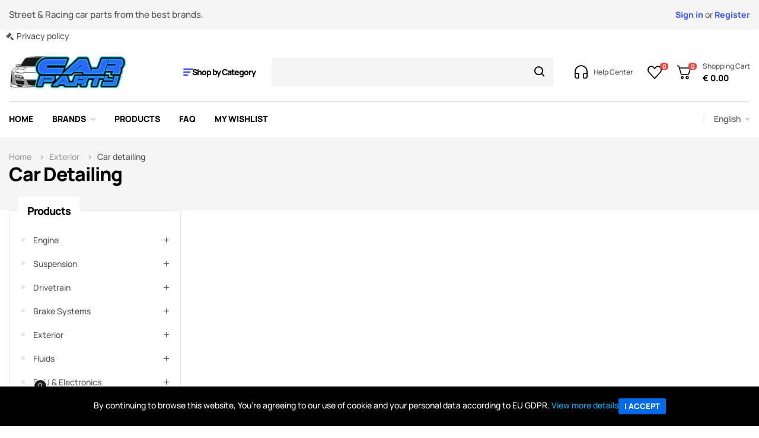

--- FILE ---
content_type: text/html; charset=utf-8
request_url: https://www.carparty.it/en/car-detailing
body_size: 16598
content:
<!doctype html><html lang="en-US" class="default" ><head><meta charset="utf-8"><meta http-equiv="x-ua-compatible" content="ie=edge"><title>Car detailing - Carparty</title><meta name="description" content=""><link rel="canonical" href="https://www.carparty.it/en/car-detailing"><link rel="alternate" href="https://www.carparty.it/car-detailing" hreflang="it-it"><link rel="alternate" href="https://www.carparty.it/en/car-detailing" hreflang="en-us"> <script>document.addEventListener('DOMContentLoaded', function() {
        // Trova il link del selettore lingua per l'italiano
        var itAnchor = document.querySelector('.language-selector a.dropdown-item[data-iso-code="it"]');
        if (!itAnchor) return;
        try {
          // Ricostruisci l'URL aggiungendo id_lang=1
          var url = new URL(itAnchor.href, window.location.origin);
          url.searchParams.set('id_lang', '1'); // se il tuo id_lang IT NON � 1, cambialo qui
          itAnchor.href = url.toString();
        } catch (e) {
          // fallback semplice
          itAnchor.href = itAnchor.href.replace(/(\?.*)?$/, '?id_lang=1');
        }
      });</script> <script type="application/ld+json">{
    "@context": "https://schema.org",
    "@type": "Organization",
    "name" : "Carparty",
    "url" : "https://www.carparty.it/en/"
         ,"logo": {
        "@type": "ImageObject",
        "url":"https://www.carparty.it/img/logo-1757765495.jpg"
      }
      }</script> <script type="application/ld+json">{
    "@context": "https://schema.org",
    "@type": "WebPage",
    "isPartOf": {
      "@type": "WebSite",
      "url":  "https://www.carparty.it/en/",
      "name": "Carparty"
    },
    "name": "Car detailing - Carparty",
    "url":  "https://www.carparty.it/en/car-detailing"
  }</script> <script type="application/ld+json">{
      "@context": "https://schema.org",
      "@type": "BreadcrumbList",
      "itemListElement": [
                  {
            "@type": "ListItem",
            "position": 1,
            "name": "Home",
            "item": "https://www.carparty.it/en/"
          },                  {
            "@type": "ListItem",
            "position": 2,
            "name": "Exterior",
            "item": "https://www.carparty.it/en/exterior"
          },                  {
            "@type": "ListItem",
            "position": 3,
            "name": "Car detailing",
            "item": "https://www.carparty.it/en/car-detailing"
          }              ]
    }</script> <script type="application/ld+json">{
    "@context": "https://schema.org",
    "@type": "ItemList",
    "itemListElement": [
        ]
  }</script> <meta property="og:title" content="Car detailing - Carparty" /><meta property="og:description" content="" /><meta property="og:url" content="https://www.carparty.it/en/car-detailing" /><meta property="og:site_name" content="Carparty" /><meta property="og:type" content="website" /><meta name="viewport" content="width=device-width, initial-scale=1"><link rel="icon" type="image/vnd.microsoft.icon" href="https://www.carparty.it/img/favicon.ico?1757765569"><link rel="shortcut icon" type="image/x-icon" href="https://www.carparty.it/img/favicon.ico?1757765569"><link rel="stylesheet" href="https://www.carparty.it/themes/at_autozpro/assets/cache/theme-62e4fd356.css" type="text/css" media="all"><link rel="preconnect" href="https://fonts.googleapis.com" crossorigin><link rel="preconnect" href="https://fonts.gstatic.com" crossorigin><link rel="preload" as="style" href="https://fonts.googleapis.com/css?family=Abril+Fatface|Actor|Aldrich&display=swap"><link rel="stylesheet" href="https://fonts.googleapis.com/css?family=Abril+Fatface|Actor|Aldrich&display=swap" media="print" onload="this.media='all'"> <noscript><link rel="stylesheet" href="https://fonts.googleapis.com/css?family=Abril+Fatface|Actor|Aldrich&display=swap"> </noscript> <script type="text/javascript">var LEO_COOKIE_THEME = "AUTOZPRO_PANEL_CONFIG";
        var add_cart_error = "An error occurred while processing your request. Please try again";
        var ajaxsearch = "1";
        var always_load_content = false;
        var appagebuilderToken = "2833c8a7def146e2941ec2a49126d20f";
        var buttoncompare_title_add = "Add to Compare";
        var buttoncompare_title_remove = "Remove from Compare";
        var buttonwishlist_title_add = "Add to Wishlist";
        var buttonwishlist_title_remove = "Remove from WishList";
        var cancel_rating_txt = "Cancel Rating";
        var comparator_max_item = 3;
        var compared_products = [];
        var disable_review_form_txt = "Not exists a criterion to review for this product or this language";
        var enable_dropdown_defaultcart = 1;
        var enable_flycart_effect = 1;
        var enable_notification = 0;
        var etsSeoFo = {"currentController":"category","conf":{"removeId":true}};
        var height_cart_item = "115";
        var isLogged = false;
        var klarnapayment = {"interoperability":{"locale":"en-IT","environment":"production","clientId":"shop@carparty.it"},"interoperabilityUrl":"https:\/\/www.carparty.it\/en\/module\/klarnapayment\/interoperability"};
        var leo_push = 0;
        var leo_search_url = "https:\/\/www.carparty.it\/en\/module\/leoproductsearch\/productsearch";
        var leo_token = "2833c8a7def146e2941ec2a49126d20f";
        var leoproductsearch_static_token = "2833c8a7def146e2941ec2a49126d20f";
        var leoproductsearch_token = "5270b65101f7eb03fc938a618cd25824";
        var lf_is_gen_rtl = false;
        var lps_show_product_img = "1";
        var lps_show_product_price = true;
        var lql_ajax_url = "https:\/\/www.carparty.it\/en\/module\/leoquicklogin\/leocustomer";
        var lql_is_gen_rtl = false;
        var lql_module_dir = "\/modules\/leoquicklogin\/";
        var lql_myaccount_url = "https:\/\/www.carparty.it\/en\/my-account";
        var lql_redirect = "";
        var minChars = "2";
        var number_cartitem_display = 3;
        var numpro_display = "100";
        var prestashop = {"cart":{"products":[],"totals":{"total":{"type":"total","label":"Total","amount":0,"value":"\u20ac\u00a00.00"},"total_including_tax":{"type":"total","label":"Total (tax incl.)","amount":0,"value":"\u20ac\u00a00.00"},"total_excluding_tax":{"type":"total","label":"Total (tax excl.)","amount":0,"value":"\u20ac\u00a00.00"}},"subtotals":{"products":{"type":"products","label":"Subtotal","amount":0,"value":"\u20ac\u00a00.00"},"discounts":null,"shipping":{"type":"shipping","label":"Shipping","amount":0,"value":""},"tax":null},"products_count":0,"summary_string":"0 items","vouchers":{"allowed":1,"added":[]},"discounts":[],"minimalPurchase":0,"minimalPurchaseRequired":""},"currency":{"id":1,"name":"Euro","iso_code":"EUR","iso_code_num":"978","sign":"\u20ac"},"customer":{"lastname":null,"firstname":null,"email":null,"birthday":null,"newsletter":null,"newsletter_date_add":null,"optin":null,"website":null,"company":null,"siret":null,"ape":null,"is_logged":false,"gender":{"type":null,"name":null},"addresses":[]},"country":{"id_zone":9,"id_currency":0,"call_prefix":39,"iso_code":"IT","active":"1","contains_states":"1","need_identification_number":"0","need_zip_code":"1","zip_code_format":"NNNNN","display_tax_label":"0","name":"Italia","id":10},"language":{"name":"English (English)","iso_code":"en","locale":"en-US","language_code":"en-us","active":"1","is_rtl":"0","date_format_lite":"m\/d\/Y","date_format_full":"m\/d\/Y H:i:s","id":2},"page":{"title":"","canonical":"https:\/\/www.carparty.it\/en\/car-detailing","meta":{"title":"Car detailing","description":"","robots":"index"},"page_name":"category","body_classes":{"lang-en":true,"lang-rtl":false,"country-IT":true,"currency-EUR":true,"layout-left-column":true,"page-category":true,"tax-display-disabled":true,"page-customer-account":false,"category-id-18":true,"category-Car detailing":true,"category-id-parent-17":true,"category-depth-level-3":true},"admin_notifications":[],"password-policy":{"feedbacks":{"0":"Very weak","1":"Weak","2":"Average","3":"Strong","4":"Very strong","Straight rows of keys are easy to guess":"Straight rows of keys are easy to guess","Short keyboard patterns are easy to guess":"Short keyboard patterns are easy to guess","Use a longer keyboard pattern with more turns":"Use a longer keyboard pattern with more turns","Repeats like \"aaa\" are easy to guess":"Repeats like \"aaa\" are easy to guess","Repeats like \"abcabcabc\" are only slightly harder to guess than \"abc\"":"Repeats like \"abcabcabc\" are only slightly harder to guess than \"abc\"","Sequences like abc or 6543 are easy to guess":"Sequences like \"abc\" or \"6543\" are easy to guess.","Recent years are easy to guess":"Recent years are easy to guess","Dates are often easy to guess":"Dates are often easy to guess","This is a top-10 common password":"This is a top-10 common password","This is a top-100 common password":"This is a top-100 common password","This is a very common password":"This is a very common password","This is similar to a commonly used password":"This is similar to a commonly used password","A word by itself is easy to guess":"A word by itself is easy to guess","Names and surnames by themselves are easy to guess":"Names and surnames by themselves are easy to guess","Common names and surnames are easy to guess":"Common names and surnames are easy to guess","Use a few words, avoid common phrases":"Use a few words, avoid common phrases","No need for symbols, digits, or uppercase letters":"No need for symbols, digits, or uppercase letters","Avoid repeated words and characters":"Avoid repeated words and characters","Avoid sequences":"Avoid sequences","Avoid recent years":"Avoid recent years","Avoid years that are associated with you":"Avoid years that are associated with you","Avoid dates and years that are associated with you":"Avoid dates and years that are associated with you","Capitalization doesn't help very much":"Capitalization doesn't help very much","All-uppercase is almost as easy to guess as all-lowercase":"All-uppercase is almost as easy to guess as all-lowercase","Reversed words aren't much harder to guess":"Reversed words aren't much harder to guess","Predictable substitutions like '@' instead of 'a' don't help very much":"Predictable substitutions like \"@\" instead of \"a\" don't help very much.","Add another word or two. Uncommon words are better.":"Add another word or two. Uncommon words are better."}}},"shop":{"name":"Carparty","logo":"https:\/\/www.carparty.it\/img\/logo-1757765495.jpg","stores_icon":"https:\/\/www.carparty.it\/img\/logo_stores.png","favicon":"https:\/\/www.carparty.it\/img\/favicon.ico"},"core_js_public_path":"\/themes\/","urls":{"base_url":"https:\/\/www.carparty.it\/","current_url":"https:\/\/www.carparty.it\/en\/car-detailing","shop_domain_url":"https:\/\/www.carparty.it","img_ps_url":"https:\/\/www.carparty.it\/img\/","img_cat_url":"https:\/\/www.carparty.it\/img\/c\/","img_lang_url":"https:\/\/www.carparty.it\/img\/l\/","img_prod_url":"https:\/\/www.carparty.it\/img\/p\/","img_manu_url":"https:\/\/www.carparty.it\/img\/m\/","img_sup_url":"https:\/\/www.carparty.it\/img\/su\/","img_ship_url":"https:\/\/www.carparty.it\/img\/s\/","img_store_url":"https:\/\/www.carparty.it\/img\/st\/","img_col_url":"https:\/\/www.carparty.it\/img\/co\/","img_url":"https:\/\/www.carparty.it\/themes\/at_autozpro\/assets\/img\/","css_url":"https:\/\/www.carparty.it\/themes\/at_autozpro\/assets\/css\/","js_url":"https:\/\/www.carparty.it\/themes\/at_autozpro\/assets\/js\/","pic_url":"https:\/\/www.carparty.it\/upload\/","theme_assets":"https:\/\/www.carparty.it\/themes\/at_autozpro\/assets\/","theme_dir":"https:\/\/www.carparty.it\/themes\/at_autozpro\/","pages":{"address":"https:\/\/www.carparty.it\/en\/address","addresses":"https:\/\/www.carparty.it\/en\/addresses","authentication":"https:\/\/www.carparty.it\/en\/login","manufacturer":"https:\/\/www.carparty.it\/en\/brands","cart":"https:\/\/www.carparty.it\/en\/cart","category":"https:\/\/www.carparty.it\/en\/?controller=category","cms":"https:\/\/www.carparty.it\/en\/?controller=cms","contact":"https:\/\/www.carparty.it\/en\/contact-us","discount":"https:\/\/www.carparty.it\/en\/discount","guest_tracking":"https:\/\/www.carparty.it\/en\/guest-tracking","history":"https:\/\/www.carparty.it\/en\/order-history","identity":"https:\/\/www.carparty.it\/en\/identity","index":"https:\/\/www.carparty.it\/en\/","my_account":"https:\/\/www.carparty.it\/en\/my-account","order_confirmation":"https:\/\/www.carparty.it\/en\/order-confirmation","order_detail":"https:\/\/www.carparty.it\/en\/?controller=order-detail","order_follow":"https:\/\/www.carparty.it\/en\/order-follow","order":"https:\/\/www.carparty.it\/en\/order","order_return":"https:\/\/www.carparty.it\/en\/?controller=order-return","order_slip":"https:\/\/www.carparty.it\/en\/credit-slip","pagenotfound":"https:\/\/www.carparty.it\/en\/page-not-found","password":"https:\/\/www.carparty.it\/en\/password-recovery","pdf_invoice":"https:\/\/www.carparty.it\/en\/?controller=pdf-invoice","pdf_order_return":"https:\/\/www.carparty.it\/en\/?controller=pdf-order-return","pdf_order_slip":"https:\/\/www.carparty.it\/en\/?controller=pdf-order-slip","prices_drop":"https:\/\/www.carparty.it\/en\/prices-drop","product":"https:\/\/www.carparty.it\/en\/?controller=product","registration":"https:\/\/www.carparty.it\/en\/?controller=registration","search":"https:\/\/www.carparty.it\/en\/search","sitemap":"https:\/\/www.carparty.it\/en\/Sitemap","stores":"https:\/\/www.carparty.it\/en\/stores","supplier":"https:\/\/www.carparty.it\/en\/supplier","new_products":"https:\/\/www.carparty.it\/en\/new-products","brands":"https:\/\/www.carparty.it\/en\/brands","register":"https:\/\/www.carparty.it\/en\/?controller=registration","order_login":"https:\/\/www.carparty.it\/en\/order?login=1"},"alternative_langs":{"it-it":"https:\/\/www.carparty.it\/car-detailing","en-us":"https:\/\/www.carparty.it\/en\/car-detailing"},"actions":{"logout":"https:\/\/www.carparty.it\/en\/?mylogout="},"no_picture_image":{"bySize":{"manu_default":{"url":"https:\/\/www.carparty.it\/img\/p\/en-default-manu_default.jpg","width":170,"height":90},"cart_default":{"url":"https:\/\/www.carparty.it\/img\/p\/en-default-cart_default.jpg","width":125,"height":125},"stores_default":{"url":"https:\/\/www.carparty.it\/img\/p\/en-default-stores_default.jpg","width":170,"height":115},"category_default":{"url":"https:\/\/www.carparty.it\/img\/p\/en-default-category_default.jpg","width":190,"height":160},"small_default":{"url":"https:\/\/www.carparty.it\/img\/p\/en-default-small_default.jpg","width":214,"height":214},"home_default":{"url":"https:\/\/www.carparty.it\/img\/p\/en-default-home_default.jpg","width":300,"height":300},"medium_default":{"url":"https:\/\/www.carparty.it\/img\/p\/en-default-medium_default.jpg","width":320,"height":320},"large_default":{"url":"https:\/\/www.carparty.it\/img\/p\/en-default-large_default.jpg","width":915,"height":915}},"small":{"url":"https:\/\/www.carparty.it\/img\/p\/en-default-manu_default.jpg","width":170,"height":90},"medium":{"url":"https:\/\/www.carparty.it\/img\/p\/en-default-small_default.jpg","width":214,"height":214},"large":{"url":"https:\/\/www.carparty.it\/img\/p\/en-default-large_default.jpg","width":915,"height":915},"legend":""}},"configuration":{"display_taxes_label":"0","display_prices_tax_incl":true,"is_catalog":false,"show_prices":true,"opt_in":{"partner":false},"quantity_discount":{"type":"price","label":"Unit price"},"voucher_enabled":1,"return_enabled":1},"field_required":[],"breadcrumb":{"links":[{"title":"Home","url":"https:\/\/www.carparty.it\/en\/"},{"title":"Exterior","url":"https:\/\/www.carparty.it\/en\/exterior"},{"title":"Car detailing","url":"https:\/\/www.carparty.it\/en\/car-detailing"}],"count":3},"link":{"protocol_link":"https:\/\/","protocol_content":"https:\/\/"},"time":1769100864,"static_token":"2833c8a7def146e2941ec2a49126d20f","token":"5270b65101f7eb03fc938a618cd25824","debug":false};
        var productcompare_add = "The product has been added to list compare";
        var productcompare_add_error = "An error occurred while adding. Please try again";
        var productcompare_max_item = "You cannot add more than 3 product(s) to the product comparison";
        var productcompare_remove = "The product was successfully removed from list compare";
        var productcompare_remove_error = "An error occurred while removing. Please try again";
        var productcompare_url = "https:\/\/www.carparty.it\/en\/module\/leofeature\/productscompare";
        var productcompare_viewlistcompare = "View list compare";
        var psemailsubscription_subscription = "https:\/\/www.carparty.it\/en\/module\/ps_emailsubscription\/subscription";
        var psr_icon_color = "#000000";
        var review_error = "An error occurred while processing your request. Please try again";
        var show_popup = 1;
        var ssIsCeInstalled = false;
        var ss_link_image_webp = "https:\/\/www.carparty.it\/modules\/ets_superspeed\/views\/img\/en.webp";
        var text_no_product = "Don't have products";
        var text_results_count = "results";
        var type_dropdown_defaultcart = "dropdown";
        var type_flycart_effect = "fade";
        var url_leoproductattribute = "https:\/\/www.carparty.it\/en\/module\/leofeature\/LeoProductAttribute";
        var width_cart_item = "265";
        var wishlist_add = "The product was successfully added to your wishlist";
        var wishlist_cancel_txt = "Cancel";
        var wishlist_confirm_del_txt = "Delete selected item?";
        var wishlist_del_default_txt = "Cannot delete default wishlist";
        var wishlist_email_txt = "Email";
        var wishlist_loggin_required = "You must be logged in to manage your wishlist";
        var wishlist_ok_txt = "Ok";
        var wishlist_quantity_required = "You must enter a quantity";
        var wishlist_remove = "The product was successfully removed from your wishlist";
        var wishlist_reset_txt = "Reset";
        var wishlist_send_txt = "Send";
        var wishlist_send_wishlist_txt = "Send wishlist";
        var wishlist_url = "https:\/\/www.carparty.it\/en\/module\/leofeature\/mywishlist";
        var wishlist_viewwishlist = "View your wishlist";</script> <script type="text/javascript">var choosefile_text = "Choose file";
	var turnoff_popup_text = "Do not show this popup again";
	
	var size_item_quickview = 82;
	var style_scroll_quickview = 'vertical';
	
	var size_item_page = 113;
	var style_scroll_page = 'horizontal';
	
	var size_item_quickview_attr = 101;	
	var style_scroll_quickview_attr = 'vertical';
	
	var size_item_popup = 160;
	var style_scroll_popup = 'vertical';</script> <script type="text/javascript">var sp_link_base ='https://www.carparty.it';</script> <style></style> <script type="text/javascript">function renderDataAjax(jsonData)
{
    for (var key in jsonData) {
	    if(key=='java_script')
        {
            $('body').append(jsonData[key]);
        }
        else
            if($('#ets_speed_dy_'+key).length)
            {
                if($('#ets_speed_dy_'+key+' #layer_cart').length)
                {
                    $('#ets_speed_dy_'+key).before($('#ets_speed_dy_'+key+' #layer_cart').clone());
                    $('#ets_speed_dy_'+key+' #layer_cart').remove();
                    $('#layer_cart').before('<div class="layer_cart_overlay"></div>');
                }
                $('.ets_speed_dynamic_hook[id="ets_speed_dy_'+key+'"]').replaceWith(jsonData[key]);
            }
              
    }
    if($('#header .shopping_cart').length && $('#header .cart_block').length)
    {
        var shopping_cart = new HoverWatcher('#header .shopping_cart');
        var cart_block = new HoverWatcher('#header .cart_block');
        $("#header .shopping_cart a:first").hover(
    		function(){
    			if (ajaxCart.nb_total_products > 0 || parseInt($('.ajax_cart_quantity').html()) > 0)
    				$("#header .cart_block").stop(true, true).slideDown(450);
    		},
    		function(){
    			setTimeout(function(){
    				if (!shopping_cart.isHoveringOver() && !cart_block.isHoveringOver())
    					$("#header .cart_block").stop(true, true).slideUp(450);
    			}, 200);
    		}
    	);
    }
    if(typeof jsonData.custom_js!== undefined && jsonData.custom_js)
        $('head').append('<script src="'+sp_link_base+'/modules/ets_superspeed/views/js/script_custom.js">');
}</script> <style>.layered_filter_ul .radio,.layered_filter_ul .checkbox {
    display: inline-block;
}
.ets_speed_dynamic_hook .cart-products-count{
    display:none!important;
}
.ets_speed_dynamic_hook .ajax_cart_quantity ,.ets_speed_dynamic_hook .ajax_cart_product_txt,.ets_speed_dynamic_hook .ajax_cart_product_txt_s{
    display:none!important;
}
.ets_speed_dynamic_hook .shopping_cart > a:first-child:after {
    display:none!important;
}</style> <script>(function(w,d,s,l,i){w[l]=w[l]||[];w[l].push({'gtm.start':
    new Date().getTime(),event:'gtm.js'});var f=d.getElementsByTagName(s)[0],
    j=d.createElement(s),dl=l!='dataLayer'?'&l='+l:'';j.async=true;j.src=
    'https://www.googletagmanager.com/gtm.js?id='+i+dl;f.parentNode.insertBefore(j,f);
    })(window,document,'script','dataLayer','GTM-KS2DHH5');</script>  <script type="text/javascript">var FancyboxI18nClose = "Close";
	var FancyboxI18nNext = "Next";
	var FancyboxI18nPrev = "Previous";
	var current_link = "http://www.carparty.it/en/";		
	var currentURL = window.location;
	currentURL = String(currentURL);
	currentURL = currentURL.replace("https://","").replace("http://","").replace("www.","").replace( /#\w*/, "" );
	current_link = current_link.replace("https://","").replace("http://","").replace("www.","");
	var text_warning_select_txt = "Please select One to remove?";
	var text_confirm_remove_txt = "Are you sure to remove footer row?";
	var close_bt_txt = "Close";
	var list_menu = [];
	var list_menu_tmp = {};
	var list_tab = [];
	var isHomeMenu = 0;</script><script
        defer
        data-environment='production'
        src='https://js.klarna.com/web-sdk/v1/klarna.js'
        data-client-instance-name="klarnapaymentsdkscript"
></script> <meta property="og:url" content="https://www.carparty.it/en/car-detailing" /><meta property="og:title" content="Car detailing - Carparty" /><meta property="og:description" content="" /><meta property="og:image" content="https://www.carparty.it/img/social/175879407534680.jpg" /><meta property="og:type" content="article" /><meta property="article:publisher" content="https://www.facebook.com/carparty.it" /><meta name="twitter:title" content="Car detailing - Carparty"><meta name="twitter:description" content=""><meta name="twitter:image" content="https://www.carparty.it/img/social/175879407534680.jpg"><meta name="twitter:card" content="summary_large_image"> <script type='application/ld+json' class='ets-seo-schema-graph--main'>{"@context":"https://schema.org","@graph":[{"@type":"WebSite","@id":"https://www.carparty.it/#website","url":"https://www.carparty.it/","name":"Carparty","potentialAction":{"@type":"SearchAction","target":"https://www.carparty.it/search?s={search_term_string}","query-input":"required name=search_term_string"}},{"@type":"Organization","@id":"https://www.carparty.it/#organization","name":"Carparty","url":"https://www.carparty.it/","sameAs":["https://www.facebook.com/carparty.it","https://www.instagram.com/carparty.it"],"logo":{"@type":"ImageObject","@id":"https://www.carparty.it/#logo","url":"https://www.carparty.it/img/social/175879407534680.jpg","caption":"Carparty"},"image":{"@id":"https://www.carparty.it/#logo"}},{"@type":"BreadcrumbList","@id":"https://www.carparty.it/#breadcrumb","itemListElement":[{"@type":"ListItem","position":1,"item":{"@type":"WebPage","name":"Home","@id":"https://www.carparty.it/en/","url":"https://www.carparty.it/en/"}},{"@type":"ListItem","position":2,"item":{"@type":"WebPage","name":"Car detailing","@id":"https://www.carparty.it/en/car-detailing","url":"https://www.carparty.it/en/car-detailing"}}]}]}</script>  <script type="text/javascript">var link_accept = 'https://www.carparty.it/en/module/ets_gdpr/gdpr';
var declineUrl = '';
var productLink = 'https://www.carparty.it/en/?controller=product';</script>  <script>/**
	 * List functions will run when document.ready()
	 */
	var ap_list_functions = [];
	/**
	 * List functions will run when window.load()
	 */
	var ap_list_functions_loaded = [];

	/**
	 * List functions will run when document.ready() for theme
	 */

	var products_list_functions = [];</script> <script type='text/javascript'>var leoOption = {
		category_qty:1,
		product_list_image:0,
		product_one_img:1,
		productCdown: 1,
		productColor: 0,
		homeWidth: 300,
		homeheight: 300,
	}

	ap_list_functions.push(function(){
		if (typeof $.LeoCustomAjax !== "undefined" && $.isFunction($.LeoCustomAjax)) {
			var leoCustomAjax = new $.LeoCustomAjax();
			leoCustomAjax.processAjax();
		}
	});</script> <script async src="https://www.googletagmanager.com/gtag/js?id=G-H6Y4843TTH"></script> <script>window.dataLayer = window.dataLayer || [];
  function gtag(){dataLayer.push(arguments);}
  gtag('js', new Date());
  gtag(
    'config',
    'G-H6Y4843TTH',
    {
      'debug_mode':false
                      }
  );</script> </head><body id="category" class="lang-en country-it currency-eur layout-left-column page-category tax-display-disabled category-id-18 category-car-detailing category-id-parent-17 category-depth-level-3 fullwidth"><main id="page"> <header id="header"><div class="header-banner"><div class="container"><div class="inner"></div></div></div><nav class="header-nav"><div class="topnav"><div class="inner"><div class="wrapper" style="background: #F5F5F5 no-repeat" ><div class="container container-large"><div class="row box-top-nav ApRow has-bg bg-fullwidth-container" style="" ><div class="col-xl-6 col-lg-6 col-md-6 col-sm-6 col-xs-6 col-sp-6 box-top-left ApColumn " ><div class="block ApRawHtml"><p>Street & Racing car parts from the best brands.</p></div></div><div class="col-xl-6 col-lg-6 col-md-12 col-sm-12 col-xs-12 col-sp-12 box-top-right ApColumn " ><div class="userinfo-selector popup-over pull-right e-scale"><ul class="nav_title_info"><li> <a class="signin leo-quicklogin" data-enable-sociallogin="enable" data-type="popup" data-layout="login" href="javascript:void(0)" title="Log in to your customer account" rel="nofollow"> <span>Sign in</span> </a> <span class="or">or</span></li><li> <a class="register leo-quicklogin" data-enable-sociallogin="enable" data-type="popup" data-layout="register" href="javascript:void(0)" title="Register" rel="nofollow"> <span>&nbsp;Register</span> </a></li></ul><div class="hidden-xs-up my-account"> <a href="javascript:void(0)" data-toggle="dropdown" class="popup-title" title="Account"> <i class="nova-user"></i> <span class="user_title">My Account</span> <i class="fa fa-angle-down"></i> </a><ul class="popup-content dropdown-menu user-info"><li> <a class="signin leo-quicklogin" data-enable-sociallogin="enable" data-type="popup" data-layout="login" href="javascript:void(0)" title="Log in to your customer account" rel="nofollow"> <i class="fa fa-unlock-alt"></i> <span>Sign in</span> </a></li><li> <a class="myacount dropdown-item" href="https://www.carparty.it/en/login?back=https%3A%2F%2Fwww.carparty.it%2Fen%2Fcar-detailing" title="My account" rel="nofollow"> <i class="fa fa-user"></i> <span>My account</span> </a></li><li> <a class="checkout dropdown-item" href="//www.carparty.it/en/cart?action=show" title="Checkout" rel="nofollow"> <i class="fa fa-sign-out" aria-hidden="true"></i> <span>Checkout</span> </a></li><li> <a class="ap-btn-wishlist dropdown-item" href="//www.carparty.it/en/module/leofeature/mywishlist" title="Wishlist" rel="nofollow"> <i class="fa fa-heart-o"></i> <span>Wishlist</span> (<span class="ap-total-wishlist ap-total"></span>) </a></li><li> <a class="ap-btn-compare dropdown-item" href="//www.carparty.it/en/module/leofeature/productscompare" title="Compare" rel="nofollow"> <i class="fa fa-retweet"></i> <span>Compare</span> (<span class="ap-total-compare ap-total"></span>) </a></li></ul></div></div></div></div></div></div> <script>ap_list_functions.push(function(){
			$.stellar({horizontalScrolling:false}); 
		});</script> <div id="_desktop_policy_link"><div id="policy-link"> <a class="gdpr_viewmore" href="javascript:void(0)">Privacy policy</a></div></div></div></div><div class="bottomnav"><div class="inner"></div></div> </nav><div class="header-top"><div class="inner"><div class="wrapper" ><div class="container container-large"><div class="row ApRow has-bg bg-boxed" style="background: no-repeat;" data-bg_data=" no-repeat" ><div class="col-xl-12 col-lg-12 col-md-12 col-sm-12 col-xs-12 col-sp-12 box-bottom-nav ApColumn " ><div class="header_logo"><a href="https://www.carparty.it/"> <img class="logo img-fluid" src="https://www.carparty.it/img/logo-1757765495.jpg" alt="Carparty logo"> </a></div><div id="memgamenu-form_5167607739528409" class="ApMegamenu"><div data-megamenu-id="5167607739528409" class="leo-verticalmenu "><h4 class="title_block verticalmenu-button">Shop by Category</h4><div class="box-content block_content"><div class="verticalmenu" role="navigation"><ul class="nav navbar-nav megamenu vertical right"><li data-menu-type="category" class="nav-item parent dropdown aligned-left leo-1" > <a class="nav-link dropdown-toggle has-category" data-toggle="dropdown" href="https://www.carparty.it/en/engine" target="_self"> <span class="menu-title">Engine</span> </a> <b class="caret"></b><div class="dropdown-menu level1" ><div class="dropdown-menu-inner"><div class="row"><div class="col-sm-12 mega-col" data-colwidth="12" data-type="menu" ><div class="inner"><ul><li data-menu-type="category" class="nav-item leo-2" > <a class="nav-link" href="https://www.carparty.it/en/fuel-injection" target=""> <span class="menu-title">Fuel injection</span> </a></li><li data-menu-type="category" class="nav-item leo-2" > <a class="nav-link" href="https://www.carparty.it/en/turbo" target=""> <span class="menu-title">Turbo</span> </a></li><li data-menu-type="category" class="nav-item leo-2" > <a class="nav-link" href="https://www.carparty.it/en/engine-mounts" target=""> <span class="menu-title">Engine mounts</span> </a></li><li data-menu-type="category" class="nav-item leo-2" > <a class="nav-link" href="https://www.carparty.it/en/oil-filters" target=""> <span class="menu-title">Oil filters</span> </a></li></ul></div></div></div></div></div></li><li data-menu-type="category" class="nav-item parent dropdown aligned-left leo-1" > <a class="nav-link dropdown-toggle has-category" data-toggle="dropdown" href="https://www.carparty.it/en/exhaust" target="_self"> <span class="menu-title">Exhaust</span> </a> <b class="caret"></b><div class="dropdown-menu level1" ><div class="dropdown-menu-inner"><div class="row"><div class="col-sm-12 mega-col" data-colwidth="12" data-type="menu" ><div class="inner"><ul><li data-menu-type="category" class="nav-item leo-2" > <a class="nav-link" href="https://www.carparty.it/en/lambda-sensors" target="_self"> <span class="menu-title">Lambda sensors</span> </a></li><li data-menu-type="category" class="nav-item leo-2" > <a class="nav-link" href="https://www.carparty.it/en/lambda-probe-emulators" target=""> <span class="menu-title">Lambda probe emulators</span> </a></li></ul></div></div></div></div></div></li><li data-menu-type="category" class="nav-item parent dropdown aligned-left leo-1" > <a class="nav-link dropdown-toggle has-category" data-toggle="dropdown" href="https://www.carparty.it/en/drivetrain" target="_self"> <span class="menu-title">Drivetrain</span> </a> <b class="caret"></b><div class="dropdown-menu level1" ><div class="dropdown-menu-inner"><div class="row"><div class="col-sm-12 mega-col" data-colwidth="12" data-type="menu" ><div class="inner"><ul><li data-menu-type="category" class="nav-item leo-2" > <a class="nav-link" href="https://www.carparty.it/en/clutch-flywheel" target=""> <span class="menu-title">Clutch &amp; Flywheel</span> </a></li><li data-menu-type="category" class="nav-item leo-2" > <a class="nav-link" href="https://www.carparty.it/en/differential" target=""> <span class="menu-title">Differential</span> </a></li></ul></div></div></div></div></div></li><li data-menu-type="category" class="nav-item parent dropdown aligned-left leo-1" > <a class="nav-link dropdown-toggle has-category" data-toggle="dropdown" href="https://www.carparty.it/en/brake-systems" target="_self"> <span class="menu-title">Brake systems</span> </a> <b class="caret"></b><div class="dropdown-menu level1" ><div class="dropdown-menu-inner"><div class="row"><div class="col-sm-12 mega-col" data-colwidth="12" data-type="menu" ><div class="inner"><ul><li data-menu-type="category" class="nav-item leo-2" > <a class="nav-link" href="https://www.carparty.it/en/brake-discs" target=""> <span class="menu-title">Brake discs</span> </a></li><li data-menu-type="category" class="nav-item leo-2" > <a class="nav-link" href="https://www.carparty.it/en/brake-lines" target=""> <span class="menu-title">Brake lines</span> </a></li><li data-menu-type="category" class="nav-item leo-2" > <a class="nav-link" href="https://www.carparty.it/en/brake-pads" target="_self"> <span class="menu-title">Brake pads</span> </a></li></ul></div></div></div></div></div></li><li data-menu-type="category" class="nav-item parent dropdown aligned-left leo-1" > <a class="nav-link dropdown-toggle has-category" data-toggle="dropdown" href="https://www.carparty.it/en/suspension" target="_self"> <span class="menu-title">Suspension</span> </a> <b class="caret"></b><div class="dropdown-menu level1" ><div class="dropdown-menu-inner"><div class="row"><div class="col-sm-12 mega-col" data-colwidth="12" data-type="menu" ><div class="inner"><ul><li data-menu-type="category" class="nav-item leo-2" > <a class="nav-link" href="https://www.carparty.it/en/coilovers" target=""> <span class="menu-title">Coilovers</span> </a></li><li data-menu-type="category" class="nav-item leo-2" > <a class="nav-link" href="https://www.carparty.it/en/air-lift" target="_self"> <span class="menu-title">Air Lift</span> </a></li><li data-menu-type="category" class="nav-item leo-2" > <a class="nav-link" href="https://www.carparty.it/en/sway-bars" target=""> <span class="menu-title">Sway bars</span> </a></li><li data-menu-type="category" class="nav-item leo-2" > <a class="nav-link" href="https://www.carparty.it/en/bushings" target="_self"> <span class="menu-title">Bushings</span> </a></li><li data-menu-type="category" class="nav-item leo-2" > <a class="nav-link" href="https://www.carparty.it/en/ball-joints" target="_self"> <span class="menu-title">Ball joints</span> </a></li><li data-menu-type="category" class="nav-item leo-2" > <a class="nav-link" href="https://www.carparty.it/en/suspension-arms" target="_self"> <span class="menu-title">Suspension arms</span> </a></li><li data-menu-type="category" class="nav-item leo-2" > <a class="nav-link" href="https://www.carparty.it/en/steering-system" target="_self"> <span class="menu-title">Steering system</span> </a></li></ul></div></div></div></div></div></li><li data-menu-type="category" class="nav-item parent dropdown aligned-left leo-1" > <a class="nav-link dropdown-toggle has-category" data-toggle="dropdown" href="https://www.carparty.it/en/cooling" target="_self"> <span class="menu-title">Cooling</span> </a> <b class="caret"></b><div class="dropdown-menu level1" ><div class="dropdown-menu-inner"><div class="row"><div class="col-sm-12 mega-col" data-colwidth="12" data-type="menu" ><div class="inner"><ul><li data-menu-type="category" class="nav-item leo-2" > <a class="nav-link" href="https://www.carparty.it/en/radiators" target=""> <span class="menu-title">Radiators</span> </a></li><li data-menu-type="category" class="nav-item leo-2" > <a class="nav-link" href="https://www.carparty.it/en/intercooler" target=""> <span class="menu-title">Intercooler</span> </a></li><li data-menu-type="category" class="nav-item leo-2" > <a class="nav-link" href="https://www.carparty.it/en/thermal-insulation" target=""> <span class="menu-title">Thermal insulation</span> </a></li></ul></div></div></div></div></div></li><li data-menu-type="category" class="nav-item parent dropdown aligned-left leo-1" > <a class="nav-link dropdown-toggle has-category" data-toggle="dropdown" href="https://www.carparty.it/en/ecu-electronics" target="_self"> <span class="menu-title">ECU &amp; Electronics</span> </a> <b class="caret"></b><div class="dropdown-menu level1" ><div class="dropdown-menu-inner"><div class="row"><div class="col-sm-12 mega-col" data-colwidth="12" data-type="menu" ><div class="inner"><ul><li data-menu-type="category" class="nav-item leo-2" > <a class="nav-link" href="https://www.carparty.it/en/wideband-sensors" target=""> <span class="menu-title">Wideband &amp; sensors</span> </a></li></ul></div></div></div></div></div></li><li data-menu-type="category" class="nav-item parent dropdown aligned-left leo-1" > <a class="nav-link dropdown-toggle has-category" data-toggle="dropdown" href="https://www.carparty.it/en/fluids" target="_self"> <span class="menu-title">Fluids</span> </a> <b class="caret"></b><div class="dropdown-menu level1" ><div class="dropdown-menu-inner"><div class="row"><div class="col-sm-12 mega-col" data-colwidth="12" data-type="menu" ><div class="inner"><ul><li data-menu-type="category" class="nav-item leo-2" > <a class="nav-link" href="https://www.carparty.it/en/engine-oils" target=""> <span class="menu-title">Engine oils</span> </a></li><li data-menu-type="category" class="nav-item leo-2" > <a class="nav-link" href="https://www.carparty.it/en/transmission-fluids" target=""> <span class="menu-title">Transmission fluids</span> </a></li><li data-menu-type="category" class="nav-item leo-2" > <a class="nav-link" href="https://www.carparty.it/en/differential-fluids" target=""> <span class="menu-title">Differential fluids</span> </a></li><li data-menu-type="category" class="nav-item leo-2" > <a class="nav-link" href="https://www.carparty.it/en/additives" target=""> <span class="menu-title">Additives</span> </a></li><li data-menu-type="category" class="nav-item leo-2" > <a class="nav-link" href="https://www.carparty.it/en/brake-fluids" target=""> <span class="menu-title">Brake fluids</span> </a></li></ul></div></div></div></div></div></li><li data-menu-type="category" class="nav-item parent dropdown aligned-left leo-1" > <a class="nav-link dropdown-toggle has-category" data-toggle="dropdown" href="https://www.carparty.it/en/interior" target="_self"> <span class="menu-title">Interior</span> </a> <b class="caret"></b><div class="dropdown-menu level1" ><div class="dropdown-menu-inner"><div class="row"><div class="col-sm-12 mega-col" data-colwidth="12" data-type="menu" ><div class="inner"><ul><li data-menu-type="category" class="nav-item leo-2" > <a class="nav-link" href="https://www.carparty.it/en/steering-wheels-and-hubs" target="_self"> <span class="menu-title">Steering wheels</span> </a></li></ul></div></div></div></div></div></li><li data-menu-type="category" class="nav-item parent dropdown aligned-left leo-1" > <a class="nav-link dropdown-toggle has-category" data-toggle="dropdown" href="https://www.carparty.it/en/exterior" target="_self"> <span class="menu-title">Exterior</span> </a> <b class="caret"></b><div class="dropdown-menu level1" ><div class="dropdown-menu-inner"><div class="row"><div class="col-sm-12 mega-col" data-colwidth="12" data-type="menu" ><div class="inner"><ul><li data-menu-type="category" class="nav-item leo-2" > <a class="nav-link" href="https://www.carparty.it/en/car-detailing" target=""> <span class="menu-title">Car detailing</span> </a></li><li data-menu-type="category" class="nav-item leo-2" > <a class="nav-link" href="https://www.carparty.it/en/headlight-tint-film" target=""> <span class="menu-title">Headlight tint film</span> </a></li><li data-menu-type="category" class="nav-item leo-2" > <a class="nav-link" href="https://www.carparty.it/en/wrapping" target=""> <span class="menu-title">Wrapping</span> </a></li><li data-menu-type="category" class="nav-item leo-2" > <a class="nav-link" href="https://www.carparty.it/en/lighting" target=""> <span class="menu-title">Lighting</span> </a></li></ul></div></div></div></div></div></li></ul></div></div></div> <script type="text/javascript">// var type="vertical";	
			
			list_menu_tmp.id = '5167607739528409';			
			list_menu_tmp.type = 'vertical';
			list_menu_tmp.list_tab = list_tab;
			list_menu.push(list_menu_tmp);
			list_menu_tmp = {};
			list_tab = {};</script> </div><div id="leo_search_block_top" class="block exclusive"><p class="title_block">Search here...</p><form method="get" action="https://www.carparty.it/en/module/leoproductsearch/productsearch" id="leosearchtopbox" data-label-suggestion="Suggestion" data-search-for="Search for" data-in-category="in category" data-products-for="Products For" data-label-products="Products" data-view-all="View all"> <input type="hidden" name="leoproductsearch_static_token" value="2833c8a7def146e2941ec2a49126d20f"/><div class="block_content clearfix leoproductsearch-content"><div class="leoproductsearch-result"><div class="leoproductsearch-loading cssload-speeding-wheel"></div> <input class="search_query form-control grey" type="text" id="leo_search_query_top" name="search_query" data-content='[&quot;Products search&quot;]' value="" placeholder="Search"/><div class="ac_results lps_results"></div></div> <button type="submit" id="leo_search_top_button" class="btn btn-default button button-small"><span><i class="material-icons search">search</i></span></button></div></form></div> <script type="text/javascript">var blocksearch_type = 'top';</script> <div class="block ApRawHtml"><div><a class="headphone" href="mailto:shop@carparty.it"><span class="icon_at icon-headphone"></span> <span>Help Center</span></a></div></div><div class="header-button-wishlist"> <a class="ap-btn-wishlist" href="//www.carparty.it/en/module/leofeature/mywishlist" title="Wishlist" rel="nofollow"> <span class="icon_at icon-wishlist"></span> <span class="ap-total-wishlist ap-total"></span> </a></div><div id="_desktop_cart"><div class="blockcart cart-preview leo-blockcart show-leo-loading inactive" data-refresh-url="//www.carparty.it/en/module/ps_shoppingcart/ajax" ><div class="header"><div class="icon-cart"> <i class="fal fa-shopping-bag"></i> <span class="cart-products-count">0</span></div><div class="total-cart"> <span class="hidden-sm-down">Shopping Cart</span> <span class="value">€&nbsp;0.00</span></div></div></div></div></div></div></div></div> <script>ap_list_functions.push(function(){
			$.stellar({horizontalScrolling:false}); 
		});</script> <div class="wrapper" ><div class="container container-large"><div class="row box-top-menu ApRow has-bg bg-boxed" style="background: no-repeat;" data-bg_data=" no-repeat" ><div class="col-xl-12 col-lg-12 col-md-12 col-sm-12 col-xs-12 col-sp-12 ApColumn " ><div id="memgamenu-form_4340980751235383" class="ApMegamenu"> <nav data-megamenu-id="4340980751235383" class="leo-megamenu cavas_menu navbar navbar-default enable-canvas " role="navigation"><div class="navbar-header"> <button type="button" class="navbar-toggler hidden-xl-up" data-toggle="collapse" data-target=".megamenu-off-canvas-4340980751235383"> <span class="sr-only">Toggle navigation</span> &#9776; </button></div><div class="leo-top-menu collapse navbar-toggleable-lg megamenu-off-canvas megamenu-off-canvas-4340980751235383"><ul class="nav navbar-nav megamenu horizontal"><li data-menu-type="controller" class="nav-item leo-1" > <a class="nav-link has-category" href="https://www.carparty.it/en/" target="_self"> <span class="menu-title">Home</span> </a></li><li data-menu-type="controller" class="nav-item parent dropdown leo-1" > <a class="nav-link dropdown-toggle has-category" data-toggle="dropdown" href="https://www.carparty.it/en/brands" target="_self"> <span class="menu-title">Brands</span> </a> <b class="caret"></b><div class="dropdown-sub dropdown-menu" style="width:800px"><div class="dropdown-menu-inner"><div class="row"><div class="mega-col col-md-12" ><div class="mega-col-inner "><div class="leo-widget" data-id_widget="1730983059"><div class="widget-manufacture"><div class="widget-inner"><div class="manu-logo"> <a href="https://www.carparty.it/en/brand/aem-electronics" title="view products"> <img src="https://www.carparty.it/img/m/7-small_default.jpg" alt=""> </a> <a href="https://www.carparty.it/en/brand/amsoil" title="view products"> <img src="https://www.carparty.it/img/m/11-small_default.jpg" alt=""> </a> <a href="https://www.carparty.it/en/brand/bc-racing" title="view products"> <img src="https://www.carparty.it/img/m/6-small_default.jpg" alt=""> </a> <a href="https://www.carparty.it/en/brand/bilstein" title="view products"> <img src="https://www.carparty.it/img/m/31-small_default.jpg" alt=""> </a> <a href="https://www.carparty.it/en/brand/bosch" title="view products"> <img src="https://www.carparty.it/img/m/1-small_default.jpg" alt=""> </a> <a href="https://www.carparty.it/en/brand/buddy-club" title="view products"> <img src="https://www.carparty.it/img/m/22-small_default.jpg" alt=""> </a> <a href="https://www.carparty.it/en/brand/carparty" title="view products"> <img src="https://www.carparty.it/img/m/26-small_default.jpg" alt=""> </a> <a href="https://www.carparty.it/en/brand/cat-cams" title="view products"> <img src="https://www.carparty.it/img/m/15-small_default.jpg" alt=""> </a> <a href="https://www.carparty.it/en/brand/cobb" title="view products"> <img src="https://www.carparty.it/img/m/13-small_default.jpg" alt=""> </a> <a href="https://www.carparty.it/en/brand/csf" title="view products"> <img src="https://www.carparty.it/img/m/24-small_default.jpg" alt=""> </a> <a href="https://www.carparty.it/en/brand/dei-design-engineering-inc" title="view products"> <img src="https://www.carparty.it/img/m/39-small_default.jpg" alt=""> </a> <a href="https://www.carparty.it/en/brand/ebc-brakes" title="view products"> <img src="https://www.carparty.it/img/m/16-small_default.jpg" alt=""> </a> <a href="https://www.carparty.it/en/brand/eventuri" title="view products"> <img src="https://www.carparty.it/img/m/38-small_default.jpg" alt=""> </a> <a href="https://www.carparty.it/en/brand/exedy" title="view products"> <img src="https://www.carparty.it/img/m/19-small_default.jpg" alt=""> </a> <a href="https://www.carparty.it/en/brand/ferodo" title="view products"> <img src="https://www.carparty.it/img/m/34-small_default.jpg" alt=""> </a> <a href="https://www.carparty.it/en/brand/garrett" title="view products"> <img src="https://www.carparty.it/img/m/30-small_default.jpg" alt=""> </a> <a href="https://www.carparty.it/en/brand/goodridge" title="view products"> <img src="https://www.carparty.it/img/m/17-small_default.jpg" alt=""> </a> <a href="https://www.carparty.it/en/brand/greddy" title="view products"> <img src="https://www.carparty.it/img/m/14-small_default.jpg" alt=""> </a> <a href="https://www.carparty.it/en/brand/hardrace" title="view products"> <img src="https://www.carparty.it/img/m/8-small_default.jpg" alt=""> </a> <a href="https://www.carparty.it/en/brand/hkb-sports" title="view products"> <img src="https://www.carparty.it/img/m/37-small_default.jpg" alt=""> </a> <a href="https://www.carparty.it/en/brand/hks" title="view products"> <img src="https://www.carparty.it/img/m/23-small_default.jpg" alt=""> </a> <a href="https://www.carparty.it/en/brand/invidia" title="view products"> <img src="https://www.carparty.it/img/m/33-small_default.jpg" alt=""> </a> <a href="https://www.carparty.it/en/brand/mahle" title="view products"> <img src="https://www.carparty.it/img/m/28-small_default.jpg" alt=""> </a> <a href="https://www.carparty.it/en/brand/milltek" title="view products"> <img src="https://www.carparty.it/img/m/4-small_default.jpg" alt=""> </a> <a href="https://www.carparty.it/en/brand/mishimoto" title="view products"> <img src="https://www.carparty.it/img/m/18-small_default.jpg" alt=""> </a> <a href="https://www.carparty.it/en/brand/motul" title="view products"> <img src="https://www.carparty.it/img/m/12-small_default.jpg" alt=""> </a> <a href="https://www.carparty.it/en/brand/nardi-personal" title="view products"> <img src="https://www.carparty.it/img/m/35-small_default.jpg" alt=""> </a> <a href="https://www.carparty.it/en/brand/navan" title="view products"> <img src="https://www.carparty.it/img/m/10-small_default.jpg" alt=""> </a> <a href="https://www.carparty.it/en/brand/ngk" title="view products"> <img src="https://www.carparty.it/img/m/2-small_default.jpg" alt=""> </a> <a href="https://www.carparty.it/en/brand/oem-honda" title="view products"> <img src="https://www.carparty.it/img/m/20-small_default.jpg" alt=""> </a> <a href="https://www.carparty.it/en/brand/ohlins" title="view products"> <img src="https://www.carparty.it/img/m/21-small_default.jpg" alt=""> </a> <a href="https://www.carparty.it/en/brand/sparco" title="view products"> <img src="https://www.carparty.it/img/m/25-small_default.jpg" alt=""> </a> <a href="https://www.carparty.it/en/brand/spoon" title="view products"> <img src="https://www.carparty.it/img/m/29-small_default.jpg" alt=""> </a> <a href="https://www.carparty.it/en/brand/srs-exhaust-systems" title="view products"> <img src="https://www.carparty.it/img/m/32-small_default.jpg" alt=""> </a> <a href="https://www.carparty.it/en/brand/stanceparts" title="view products"> <img src="https://www.carparty.it/img/m/36-small_default.jpg" alt=""> </a> <a href="https://www.carparty.it/en/brand/tein" title="view products"> <img src="https://www.carparty.it/img/m/5-small_default.jpg" alt=""> </a> <a href="https://www.carparty.it/en/brand/wilwood" title="view products"> <img src="https://www.carparty.it/img/m/9-small_default.jpg" alt=""> </a> <a href="https://www.carparty.it/en/brand/zf" title="view products"> <img src="https://www.carparty.it/img/m/27-small_default.jpg" alt=""> </a></div></div></div></div></div></div></div></div></div></li><li data-menu-type="category" class="nav-item leo-1" > <a class="nav-link has-category" href="https://www.carparty.it/en/products" target="_self"> <span class="menu-title">Products</span> </a></li><li data-menu-type="url" class="nav-item leo-1" > <a class="nav-link has-category" href="https://www.carparty.it/en/content/faqs-help-center" target="_self"> <span class="menu-title">FAQ</span> </a></li><li data-menu-type="url" class="nav-item leo-1" > <a class="nav-link has-category" href="https://www.carparty.it/en/module/leofeature/mywishlist" target="_self"> <span class="menu-title">my wishlist</span> </a></li></ul></div> </nav> <script type="text/javascript">// 				
			// var type="horizontal";
			// checkActiveLink();
			// checkTarget();
			list_menu_tmp.id = '4340980751235383';
			list_menu_tmp.type = 'horizontal';
	// 
	
									
				// offCanvas();
				// var show_cavas = 1;
				// console.log('testaaa');
				// console.log(show_cavas);
				list_menu_tmp.show_cavas =1;
			
		
				
		list_menu_tmp.list_tab = list_tab;
		list_menu.push(list_menu_tmp);
		list_menu_tmp = {};	
		list_tab = {};</script> </div></div><div class="col-xl-12 col-lg-12 col-md-12 col-sm-12 col-xs-12 col-sp-12 box-language ApColumn " ><div class="language-selector-wrapper dropdown js-dropdown popup-over" id="language-selector-label"> <a class="popup-title" href="javascript:void(0)" data-toggle="dropdown" title="Language" aria-label="Language dropdown"> <span class="hidden">English</span> <span class="cus-sign"> <span class="cus-name">English</span> </span> <i class="fa fa-angle-down" aria-hidden="true"></i> </a><ul class="dropdown-menu popup-content link language-selector" aria-labelledby="language-selector-label"><li > <a href="https://www.carparty.it/car-detailing" class="dropdown-item" data-iso-code="it"> <img src="https://www.carparty.it/img/l/1.jpg" alt="it" width="16" height="11" /> Italiano </a></li><li class="current" > <a href="https://www.carparty.it/en/car-detailing" class="dropdown-item" data-iso-code="en"> <img src="https://www.carparty.it/img/l/2.jpg" alt="en" width="16" height="11" /> English </a></li></ul></div></div></div></div></div> <script>ap_list_functions.push(function(){
			$.stellar({horizontalScrolling:false}); 
		});</script> </div></div> </header> <aside id="notifications"><div class="notifications-container container"></div> </aside> <section id="wrapper"><div class="container container-large"> <nav data-depth="3" class="breadcrumb"><ol><li> <a href="https://www.carparty.it/en/"><span>Home</span></a></li><li> <a href="https://www.carparty.it/en/exterior"><span>Exterior</span></a></li><li> <span>Car detailing</span></li></ol> </nav><div class="row"><div id="left-column" class="sidebar col-xs-12 col-sm-12 col-md-4 col-lg-3"><div class="block-categories block block-highlighted"><h4 class="title_block"><a href="https://www.carparty.it/en/products">Products</a></h4><div class="block_content"><ul class="category-top-menu"><li><ul class="category-sub-menu"><li data-depth="0"><a href="https://www.carparty.it/en/engine">Engine</a><div class="navbar-toggler collapse-icons" data-toggle="collapse" data-target="#exCollapsingNavbar13"><i class="fa fa-caret-right add"></i><i class="fa fa-caret-down remove"></i></div><div class="collapse" id="exCollapsingNavbar13"><ul class="category-sub-menu"><li data-depth="1"><a class="category-sub-link" href="https://www.carparty.it/en/engine-mounts">Engine mounts</a></li><li data-depth="1"><a class="category-sub-link" href="https://www.carparty.it/en/fuel-injection">Fuel injection</a></li><li data-depth="1"><a class="category-sub-link" href="https://www.carparty.it/en/air-filters">Air filters</a></li><li data-depth="1"><a class="category-sub-link" href="https://www.carparty.it/en/fittings">Fittings</a></li><li data-depth="1"><a class="category-sub-link" href="https://www.carparty.it/en/turbo">Turbo</a></li><li data-depth="1"><a class="category-sub-link" href="https://www.carparty.it/en/cooling">Cooling</a><span class="arrows" data-toggle="collapse" data-target="#exCollapsingNavbar23"><i class="fa fa-caret-right arrow-right"></i><i class="fa fa-caret-down arrow-down"></i></span><div class="collapse" id="exCollapsingNavbar23"><ul class="category-sub-menu"><li data-depth="2"><a class="category-sub-link" href="https://www.carparty.it/en/thermal-insulation">Thermal insulation</a></li><li data-depth="2"><a class="category-sub-link" href="https://www.carparty.it/en/radiators">Radiators</a></li><li data-depth="2"><a class="category-sub-link" href="https://www.carparty.it/en/intercooler">Intercooler</a></li><li data-depth="2"><a class="category-sub-link" href="https://www.carparty.it/en/cooling-fans">Cooling fans</a></li></ul></div></li><li data-depth="1"><a class="category-sub-link" href="https://www.carparty.it/en/diagnostic-tools">Diagnostic tools</a></li><li data-depth="1"><a class="category-sub-link" href="https://www.carparty.it/en/exhaust">Exhaust</a><span class="arrows" data-toggle="collapse" data-target="#exCollapsingNavbar20"><i class="fa fa-caret-right arrow-right"></i><i class="fa fa-caret-down arrow-down"></i></span><div class="collapse" id="exCollapsingNavbar20"><ul class="category-sub-menu"><li data-depth="2"><a class="category-sub-link" href="https://www.carparty.it/en/lambda-sensors">Lambda sensors</a></li><li data-depth="2"><a class="category-sub-link" href="https://www.carparty.it/en/lambda-probe-emulators">Lambda probe emulators</a><span class="arrows" data-toggle="collapse" data-target="#exCollapsingNavbar53"><i class="fa fa-caret-right arrow-right"></i><i class="fa fa-caret-down arrow-down"></i></span><div class="collapse" id="exCollapsingNavbar53"><ul class="category-sub-menu"><li data-depth="3"><a class="category-sub-link" href="https://www.carparty.it/en/euro-4-5-6">Euro 4, 5, 6</a></li><li data-depth="3"><a class="category-sub-link" href="https://www.carparty.it/en/euro-1-2-3">Euro 1, 2, 3</a></li></ul></div></li></ul></div></li><li data-depth="1"><a class="category-sub-link" href="https://www.carparty.it/en/custom-conversion-harness">Custom &amp; conversion harness</a></li><li data-depth="1"><a class="category-sub-link" href="https://www.carparty.it/en/air-intake-system">Air intake system</a></li></ul></div></li><li data-depth="0"><a href="https://www.carparty.it/en/suspension">Suspension</a><div class="navbar-toggler collapse-icons" data-toggle="collapse" data-target="#exCollapsingNavbar12"><i class="fa fa-caret-right add"></i><i class="fa fa-caret-down remove"></i></div><div class="collapse" id="exCollapsingNavbar12"><ul class="category-sub-menu"><li data-depth="1"><a class="category-sub-link" href="https://www.carparty.it/en/sway-bars">Sway bars</a></li><li data-depth="1"><a class="category-sub-link" href="https://www.carparty.it/en/coilovers">Coilovers</a></li><li data-depth="1"><a class="category-sub-link" href="https://www.carparty.it/en/bushings">Bushings</a></li><li data-depth="1"><a class="category-sub-link" href="https://www.carparty.it/en/ball-joints">Ball joints</a></li><li data-depth="1"><a class="category-sub-link" href="https://www.carparty.it/en/suspension-arms">Suspension arms</a></li><li data-depth="1"><a class="category-sub-link" href="https://www.carparty.it/en/steering-system">Steering system</a></li><li data-depth="1"><a class="category-sub-link" href="https://www.carparty.it/en/air-lift">Air Lift</a></li><li data-depth="1"><a class="category-sub-link" href="https://www.carparty.it/en/bars-and-braces">Bars and braces</a></li><li data-depth="1"><a class="category-sub-link" href="https://www.carparty.it/en/camber-adjustment">Camber adjustment</a></li><li data-depth="1"><a class="category-sub-link" href="https://www.carparty.it/en/springs">Springs</a></li></ul></div></li><li data-depth="0"><a href="https://www.carparty.it/en/drivetrain">Drivetrain</a><div class="navbar-toggler collapse-icons" data-toggle="collapse" data-target="#exCollapsingNavbar14"><i class="fa fa-caret-right add"></i><i class="fa fa-caret-down remove"></i></div><div class="collapse" id="exCollapsingNavbar14"><ul class="category-sub-menu"><li data-depth="1"><a class="category-sub-link" href="https://www.carparty.it/en/clutch-flywheel">Clutch &amp; Flywheel</a></li><li data-depth="1"><a class="category-sub-link" href="https://www.carparty.it/en/mounts-and-accessories">Mounts and accessories</a></li><li data-depth="1"><a class="category-sub-link" href="https://www.carparty.it/en/differential">Differential</a></li></ul></div></li><li data-depth="0"><a href="https://www.carparty.it/en/brake-systems">Brake systems</a><div class="navbar-toggler collapse-icons" data-toggle="collapse" data-target="#exCollapsingNavbar11"><i class="fa fa-caret-right add"></i><i class="fa fa-caret-down remove"></i></div><div class="collapse" id="exCollapsingNavbar11"><ul class="category-sub-menu"><li data-depth="1"><a class="category-sub-link" href="https://www.carparty.it/en/brake-discs">Brake discs</a></li><li data-depth="1"><a class="category-sub-link" href="https://www.carparty.it/en/brake-lines">Brake lines</a></li><li data-depth="1"><a class="category-sub-link" href="https://www.carparty.it/en/brake-pads">Brake pads</a></li></ul></div></li><li data-depth="0"><a href="https://www.carparty.it/en/exterior">Exterior</a><div class="navbar-toggler collapse-icons" data-toggle="collapse" data-target="#exCollapsingNavbar17"><i class="fa fa-caret-right add"></i><i class="fa fa-caret-down remove"></i></div><div class="collapse" id="exCollapsingNavbar17"><ul class="category-sub-menu"><li data-depth="1"><a class="category-sub-link" href="https://www.carparty.it/en/headlight-tint-film">Headlight tint film</a></li><li data-depth="1"><a class="category-sub-link" href="https://www.carparty.it/en/lighting">Lighting</a><span class="arrows" data-toggle="collapse" data-target="#exCollapsingNavbar36"><i class="fa fa-caret-right arrow-right"></i><i class="fa fa-caret-down arrow-down"></i></span><div class="collapse" id="exCollapsingNavbar36"><ul class="category-sub-menu"><li data-depth="2"><a class="category-sub-link" href="https://www.carparty.it/en/license-plate-lights">License plate lights</a></li></ul></div></li><li data-depth="1"><a class="category-sub-link" href="https://www.carparty.it/en/wrapping">Wrapping</a></li><li data-depth="1"><a class="category-sub-link" href="https://www.carparty.it/en/car-detailing">Car detailing</a></li><li data-depth="1"><a class="category-sub-link" href="https://www.carparty.it/en/lightning">Lightning</a></li></ul></div></li><li data-depth="0"><a href="https://www.carparty.it/en/fluids">Fluids</a><div class="navbar-toggler collapse-icons" data-toggle="collapse" data-target="#exCollapsingNavbar28"><i class="fa fa-caret-right add"></i><i class="fa fa-caret-down remove"></i></div><div class="collapse" id="exCollapsingNavbar28"><ul class="category-sub-menu"><li data-depth="1"><a class="category-sub-link" href="https://www.carparty.it/en/additives">Additives</a></li><li data-depth="1"><a class="category-sub-link" href="https://www.carparty.it/en/engine-oils">Engine oils</a></li><li data-depth="1"><a class="category-sub-link" href="https://www.carparty.it/en/transmission-fluids">Transmission fluids</a></li><li data-depth="1"><a class="category-sub-link" href="https://www.carparty.it/en/differential-fluids">Differential fluids</a></li><li data-depth="1"><a class="category-sub-link" href="https://www.carparty.it/en/brake-fluids">Brake fluids</a></li><li data-depth="1"><a class="category-sub-link" href="https://www.carparty.it/en/oil-filters">Oil filters</a></li></ul></div></li><li data-depth="0"><a href="https://www.carparty.it/en/ecu-electronics">ECU &amp; Electronics</a><div class="navbar-toggler collapse-icons" data-toggle="collapse" data-target="#exCollapsingNavbar31"><i class="fa fa-caret-right add"></i><i class="fa fa-caret-down remove"></i></div><div class="collapse" id="exCollapsingNavbar31"><ul class="category-sub-menu"><li data-depth="1"><a class="category-sub-link" href="https://www.carparty.it/en/wideband-sensors">Wideband &amp; sensors</a></li></ul></div></li><li data-depth="0"><a href="https://www.carparty.it/en/interior">Interior</a><div class="navbar-toggler collapse-icons" data-toggle="collapse" data-target="#exCollapsingNavbar41"><i class="fa fa-caret-right add"></i><i class="fa fa-caret-down remove"></i></div><div class="collapse" id="exCollapsingNavbar41"><ul class="category-sub-menu"><li data-depth="1"><a class="category-sub-link" href="https://www.carparty.it/en/gear-knobs">Gear knobs</a></li><li data-depth="1"><a class="category-sub-link" href="https://www.carparty.it/en/gear-gaiters">Gear gaiters</a></li><li data-depth="1"><a class="category-sub-link" href="https://www.carparty.it/en/gauges">Gauges</a></li><li data-depth="1"><a class="category-sub-link" href="https://www.carparty.it/en/seats">Seats</a></li><li data-depth="1"><a class="category-sub-link" href="https://www.carparty.it/en/steering-wheels-and-hubs">Steering wheels and hubs</a></li></ul></div></li><li data-depth="0"><a href="https://www.carparty.it/en/wheels">Wheels</a><div class="navbar-toggler collapse-icons" data-toggle="collapse" data-target="#exCollapsingNavbar106"><i class="fa fa-caret-right add"></i><i class="fa fa-caret-down remove"></i></div><div class="collapse" id="exCollapsingNavbar106"><ul class="category-sub-menu"><li data-depth="1"><a class="category-sub-link" href="https://www.carparty.it/en/alloy-wheels">Alloy wheels</a></li><li data-depth="1"><a class="category-sub-link" href="https://www.carparty.it/en/spacers">Spacers</a></li><li data-depth="1"><a class="category-sub-link" href="https://www.carparty.it/en/tyres">Tyres</a></li><li data-depth="1"><a class="category-sub-link" href="https://www.carparty.it/en/wheel-studs">Wheel studs</a></li><li data-depth="1"><a class="category-sub-link" href="https://www.carparty.it/en/wheel-bearings-hubs-and-accessories">Wheel bearings, hubs and accessories</a></li></ul></div></li></ul></li></ul></div></div><div id="search_filters_wrapper" class="hidden-sm-down"><div id="search_filter_controls" class="hidden-md-up"> <span id="_mobile_search_filters_clear_all"></span> <button class="btn btn-secondary ok"> <i class="material-icons rtl-no-flip">&#xE876;</i> OK </button></div><div id="search_filters" style="display:none;"></div></div></div><div id="content-wrapper" class=" js-content-wrapper left-column col-xs-12 col-sm-12 col-md-8 col-lg-9"> <section id="main"><div id="js-product-list-header"><div class="block-category card card-block"><h1 class="h1">Car detailing</h1><div class="block-category-inner"></div></div></div><section id="products"><div id="js-product-list-top"></div><div id="js-product-list"> <section id="content" class="page-content page-not-found"><div class="image-404"> <img src="https://www.carparty.it/themes/at_autozpro/assets/img/404-image.png"></div><h1>4 0 4</h1><div class="content"><p>Oops, it looks like you are lost ...</p></div><a class="btn" href="https://www.carparty.it/">Back to Home</a> </section></div><div id="js-product-list-bottom"></div> </section><div id="js-product-list-footer"></div></section></div></div></div> </section><footer id="footer" class="footer-container js-footer"><div class="footer-top"><div class="container"><div class="inner"></div></div></div><div class="footer-center"><div class="inner"><div class="wrapper" ><div class="container container-large"><div class="row box-footer ApRow has-bg bg-boxed" style="background: no-repeat;" data-bg_data=" no-repeat" ><div class="col-xl-12 col-lg-12 col-md-12 col-sm-12 col-xs-12 col-sp-12 footer-left ApColumn " ><div id="image-form_4314013043174220" class="block logo-second ApImage"></div><div class="header_logo"><a href="https://www.carparty.it/"> <img class="logo img-fluid" src="https://www.carparty.it/img/logo-1757765495.jpg" alt="Carparty logo"> </a></div><div class="block ApHtml"><div class="block_content"><p class="footer-left-text" style="margin-top: 15px;" data-mce-style="margin-top: 15px;">Carparty offers carefully selected products from the best brands for the aftermarket spare parts market. Here you can find everything for road, racing, drift, Time Attack and Drag Racing sports cars.</p></div></div></div><div class="col-xl-12 col-lg-12 col-md-12 col-sm-12 col-xs-12 col-sp-12 footer-contact ApColumn " ><div class="block ApHtml"><div class="block_content"><ul><li><span class="hotline">Questions</span><a href="mailto:shop@carparty.it" data-mce-href="mailto:shop@carparty.it">shop@carparty.it</a></li><li><span class="hotline">Orders</span><a href="mailto:orders@carparty.it" data-mce-href="mailto:orders@carparty.it">orders@carparty.it</a></li><li><span>mon - fri</span><p>9:00 - 18:00</p></li><li><a class="btn btn-page" href="https://www.carparty.it/en/contact-us" data-mce-href="https://www.carparty.it/en/contact-us">Contact Us</a></li></ul></div></div><div class="block-social"><ul><li class="facebook"><a href="https://www.facebook.com/carparty.it" title="Facebook" target="_blank" rel="noopener noreferrer"><span>Facebook</span></a></li><li class="instagram"><a href="https://www.instagram.com/carparty.it" title="Instagram" target="_blank" rel="noopener noreferrer"><span>Instagram</span></a></li></ul></div></div><div class="col-xl-12 col-lg-12 col-md-12 col-sm-12 col-xs-12 col-sp-12 footer-block-link ApColumn " ><div class="block block-toggler ApLink ApBlockLink accordion_small_screen"><div class="title clearfix" data-target="#footer-link-form_5075477049477989" data-toggle="collapse"><h4 class="title_block"> Customer service</h4> <span class="float-xs-right"> <span class="navbar-toggler collapse-icons"> <i class="material-icons add">&#xE313;</i> <i class="material-icons remove">&#xE316;</i> </span> </span></div><ul class="collapse" id="footer-link-form_5075477049477989"><li><a href="https://www.carparty.it/en/my-account" target="_self">My Account</a></li><li><a href="https://www.carparty.it/en/guest-tracking" target="_self">Track My order</a></li><li><a href="https://www.carparty.it/en/content/payments" target="_self">Payments</a></li><li><a href="https://www.carparty.it/en/content/shipping" target="_self">Shipping &amp; delivery</a></li><li><a href="https://www.carparty.it/en/content/returns" target="_self">Return policy</a></li></ul></div><div class="block block-toggler ApLink ApBlockLink accordion_small_screen"><div class="title clearfix" data-target="#footer-link-form_1583276255402370" data-toggle="collapse"><h4 class="title_block"> About Us</h4> <span class="float-xs-right"> <span class="navbar-toggler collapse-icons"> <i class="material-icons add">&#xE313;</i> <i class="material-icons remove">&#xE316;</i> </span> </span></div><ul class="collapse" id="footer-link-form_1583276255402370"><li><a href="https://www.carparty.it/en/content/about-us" target="_self">Company info</a></li><li><a href="https://www.carparty.it/en/contact-us" target="_self">Contact us</a></li></ul></div><div class="block block-toggler ApLink ApBlockLink accordion_small_screen"><div class="title clearfix" data-target="#footer-link-form_6970308639989593" data-toggle="collapse"><h4 class="title_block"> Quick links</h4> <span class="float-xs-right"> <span class="navbar-toggler collapse-icons"> <i class="material-icons add">&#xE313;</i> <i class="material-icons remove">&#xE316;</i> </span> </span></div><ul class="collapse" id="footer-link-form_6970308639989593"><li><a href="https://www.ebay.it/str/carparty" target="_self">Ebay Store</a></li><li><a href="#" target="_self">Blog</a></li><li><a href="https://www.carparty.it/en/Sitemap" target="_self">Sitemap</a></li></ul></div><div class="block block-toggler ApLink ApBlockLink accordion_small_screen"><div class="title clearfix" data-target="#footer-link-form_24385624577185645" data-toggle="collapse"><h4 class="title_block"> Catalogs</h4> <span class="float-xs-right"> <span class="navbar-toggler collapse-icons"> <i class="material-icons add">&#xE313;</i> <i class="material-icons remove">&#xE316;</i> </span> </span></div><ul class="collapse" id="footer-link-form_24385624577185645"><li><a href="https://www.carparty.it/en/brands" target="_self">All Brands</a></li><li><a href="https://www.carparty.it/en/products" target="_self">All Parts</a></li><li><a href="https://www.carparty.it/en/content/bc-racing-discover-all-series-and-which-one-is-best-for-your-car" target="_self">BC Racing</a></li></ul></div></div></div></div></div> <script>ap_list_functions.push(function(){
			$.stellar({horizontalScrolling:false}); 
		});</script> <div class="gdpr_hook gdpr_wrapper footer " ><div class="gdpr_overlay" style="background-color: #000000;opacity: 1;" ></div><div class="gpdr_content"><div class="gdpr_welcome"><div class="gdpr_title"> <span style="color: #ffffff">By continuing to browse this website, You’re agreeing to our use of cookie and your personal data according to EU GDPR.</span> <a class="gdpr_viewmore" style="color: #00b2f3" href="#" title="View more details">View more details</a><div class="gdpr_button"> <a href="javascript:void(0)" class="gdpr_btn_accept btn" style="background-color: #006aeb; color: #ffffff" title="I accept">I accept</a></div></div></div></div></div><div class="gdpr_notice"><div class="gdpr_notice_wap"><h3 class="gdpr_title">Our privacy policy</h3><div class="gdpr_content"><div class="gdpr_general_top"><p>Our Privacy Policy explains our principles when it comes to the collection, processing, and storage of your information. This policy specifically explains how we employ cookies, as well as the options you have to control them.</p></div><ul class="gdpr_general_notice"><li class="gdpr_notice_item"><h3 class="gdpr_title item"> <span class="gdpr_number" style="background-color: #006aeb;color: #ffffff">1</span>&nbsp;What are cookies?</h3> <span class="gdpr_desc item"><p>Cookies are small pieces of data, stored in text files that are stored on your computer or other device when websites are loaded in a browser. They are widely used to "remember" you and your preferences, either for a single visit or for multiple repeat visits</p></span></li><li class="gdpr_notice_item"><h3 class="gdpr_title item"> <span class="gdpr_number" style="background-color: #006aeb;color: #ffffff">2</span>&nbsp;How we use cookies</h3> <span class="gdpr_desc item"><p>We use cookies for a number of different purposes. Some cookies are necessary for technical reasons; some enable a personalized experience for both visitors and registered users; and some allow the display of advertising from selected third party networks.</p></span></li><li class="gdpr_notice_item"><h3 class="gdpr_title item"> <span class="gdpr_number" style="background-color: #006aeb;color: #ffffff">3</span>&nbsp;Controlling Cookies</h3> <span class="gdpr_desc item"><p>Visitors may wish to restrict the use of cookies or completely prevent them from being set. If you disable cookies, please be aware that some of the features of our service may not function correctly</p></span></li><li class="gdpr_notice_item"><h3 class="gdpr_title item"> <span class="gdpr_number" style="background-color: #006aeb;color: #ffffff">4</span>&nbsp;Information We Collect</h3> <span class="gdpr_desc item"><p>We only collect information about you if we have a reason to do so-for example, to provide our services, to communicate with you, or to make our services better.</p></span></li></ul><div class="gdpr_general_bottom"><p>We are committed to maintaining the trust and confidence of our website visitors. We do not collect, sell, rent or trade email lists or any data with other companies and businesses. Have a look at our Privacy Policy page to read detail information on when and why we collect your personal information, how we use it, the limited conditions under which we may disclose it to others and how we keep it secure.</p><p>We may change Cookies and Privacy policy from time to time. This policy is effective from 24th May 2018.</p></div></div><div class="gdpr_button"> <a href="javascript:void(0)" class="gdpr_btn_accept btn" style="background-color: #006aeb; color: #ffffff" title="I accept">I accept</a> <a href="javascript:void(0)" class="gdpr_btn_decline btn" title="No, I do not accept">No, I do not accept</a></div><style>.gdpr_button .gdpr_btn_deline.btn:hover{
            background: #006aeb;
            border-color: #006aeb;
            color: #ffffff;
        }</style></div></div></div></div><div class="footer-bottom"><div class="inner"><div class="wrapper" ><div class="container container-large"><div class="row box-footer-bottom ApRow has-bg bg-boxed" style="background: no-repeat;" data-bg_data=" no-repeat" ><div class="col-xl-6 col-lg-6 col-md-6 col-sm-12 col-xs-12 col-sp-12 ApColumn " ><div class="block ApHtml"><div class="block_content"><div>Copyright © 2026 <strong>Carparty</strong>. All rights reserved. VAT IT06355990828</div></div></div></div><div class="col-xl-6 col-lg-6 col-md-6 col-sm-12 col-xs-12 col-sp-12 box-bottom-card ApColumn " ><div id="image-form_22132418586593815" class="block ApImage"> <img class="img-fluid " src="https://www.carparty.it/themes/at_autozpro/assets/img/modules/appagebuilder/images/payments.png" title="" alt="" style="width:230px; height:auto;" loading="lazy" /></div></div></div></div></div> <script>ap_list_functions.push(function(){
			$.stellar({horizontalScrolling:false}); 
		});</script> </div></div> </footer> </main> <template id="password-feedback"><div class="password-strength-feedback mt-1" style="display: none;" ><div class="progress-container"><div class="progress mb-1"><div class="progress-bar" role="progressbar" value="50" aria-valuemin="0" aria-valuemax="100"></div></div></div> <script type="text/javascript" class="js-hint-password">{"0":"Very weak","1":"Weak","2":"Average","3":"Strong","4":"Very strong","Straight rows of keys are easy to guess":"Straight rows of keys are easy to guess","Short keyboard patterns are easy to guess":"Short keyboard patterns are easy to guess","Use a longer keyboard pattern with more turns":"Use a longer keyboard pattern with more turns","Repeats like \"aaa\" are easy to guess":"Repeats like \"aaa\" are easy to guess","Repeats like \"abcabcabc\" are only slightly harder to guess than \"abc\"":"Repeats like \"abcabcabc\" are only slightly harder to guess than \"abc\"","Sequences like abc or 6543 are easy to guess":"Sequences like \"abc\" or \"6543\" are easy to guess.","Recent years are easy to guess":"Recent years are easy to guess","Dates are often easy to guess":"Dates are often easy to guess","This is a top-10 common password":"This is a top-10 common password","This is a top-100 common password":"This is a top-100 common password","This is a very common password":"This is a very common password","This is similar to a commonly used password":"This is similar to a commonly used password","A word by itself is easy to guess":"A word by itself is easy to guess","Names and surnames by themselves are easy to guess":"Names and surnames by themselves are easy to guess","Common names and surnames are easy to guess":"Common names and surnames are easy to guess","Use a few words, avoid common phrases":"Use a few words, avoid common phrases","No need for symbols, digits, or uppercase letters":"No need for symbols, digits, or uppercase letters","Avoid repeated words and characters":"Avoid repeated words and characters","Avoid sequences":"Avoid sequences","Avoid recent years":"Avoid recent years","Avoid years that are associated with you":"Avoid years that are associated with you","Avoid dates and years that are associated with you":"Avoid dates and years that are associated with you","Capitalization doesn't help very much":"Capitalization doesn't help very much","All-uppercase is almost as easy to guess as all-lowercase":"All-uppercase is almost as easy to guess as all-lowercase","Reversed words aren't much harder to guess":"Reversed words aren't much harder to guess","Predictable substitutions like '@' instead of 'a' don't help very much":"Predictable substitutions like \"@\" instead of \"a\" don't help very much.","Add another word or two. Uncommon words are better.":"Add another word or two. Uncommon words are better."}</script> <div class="password-strength-text"></div><div class="password-requirements"><p class="password-requirements-length" data-translation="Enter a password between %s and %s characters"> <i class="material-icons">check_circle</i> <span></span></p><p class="password-requirements-score" data-translation="The minimum score must be: %s"> <i class="material-icons">check_circle</i> <span></span></p></div></div> </template> <script type="text/javascript" src="https://www.carparty.it/themes/at_autozpro/assets/cache/bottom-f5ce5f356.js" ></script> <script type="text/javascript">var choosefile_text = "Choose file";
	var turnoff_popup_text = "Do not show this popup again";
	
	var size_item_quickview = 82;
	var style_scroll_quickview = 'vertical';
	
	var size_item_page = 113;
	var style_scroll_page = 'horizontal';
	
	var size_item_quickview_attr = 101;	
	var style_scroll_quickview_attr = 'vertical';
	
	var size_item_popup = 160;
	var style_scroll_popup = 'vertical';</script> <div class="modal leo-quicklogin-modal fade" tabindex="-1" role="dialog" aria-hidden="true"><div class="modal-dialog" role="document"><div class="modal-content"><div class="modal-header"> <button type="button" class="close" data-dismiss="modal" aria-label="Close"> <span aria-hidden="true">&times;</span> </button></div><div class="modal-body"><div class="leo-quicklogin-form row"><div class="lql-action lql-inactive"><div class="lql-action-bt"><h2 class="lql-bt lql-bt-login">Login</h2></div><div class="lql-action-bt"><h2 class="lql-bt lql-bt-register">Register</h2></div></div><div class="leo-form leo-login-form col-sm-6 leo-form-active"><h3 class="leo-login-title"> <span class="title-both"> Existing Account Login </span> <span class="title-only"> Login to your account </span></h3><form class="lql-form-content leo-login-form-content" action="#" method="post"><div class="form-group lql-form-mesg has-success"></div><div class="form-group lql-form-mesg has-danger"></div><div class="form-group lql-form-content-element"> <input type="email" class="form-control lql-email-login" name="lql-email-login" required="" placeholder="Email Address"></div><div class="form-group lql-form-content-element"> <input type="password" class="form-control lql-pass-login" name="lql-pass-login" required="" placeholder="Password"></div><div class="form-group row lql-form-content-element"><div class="col-xs-6"> <input type="checkbox" class="lql-rememberme" name="lql-rememberme"> <label class="form-control-label"><span>Remember Me</span></label></div><div class="col-xs-6 text-sm-right"> <a role="button" href="#" class="leoquicklogin-forgotpass">Forgot Password ?</a></div></div><div class="form-group text-right"> <button type="submit" class="form-control-submit lql-form-bt lql-login-bt btn btn-primary"> <span class="leoquicklogin-loading leoquicklogin-cssload-speeding-wheel"></span> <i class="leoquicklogin-icon leoquicklogin-success-icon material-icons">&#xE876;</i> <i class="leoquicklogin-icon leoquicklogin-fail-icon material-icons">&#xE033;</i> <span class="lql-bt-txt"> Login </span> </button></div><div class="form-group lql-callregister"> <a role="button" href="#" class="lql-callregister-action">No account? Create one here</a></div></form><div class="leo-resetpass-form"><h3>Reset Password</h3><form class="lql-form-content leo-resetpass-form-content" action="#" method="post"><div class="form-group lql-form-mesg has-success"></div><div class="form-group lql-form-mesg has-danger"></div><div class="form-group lql-form-content-element"> <input type="email" class="form-control lql-email-reset" name="lql-email-reset" required="" placeholder="Email Address"></div><div class="form-group"> <button type="submit" class="form-control-submit lql-form-bt leoquicklogin-reset-pass-bt btn btn-primary"> <span class="leoquicklogin-loading leoquicklogin-cssload-speeding-wheel"></span> <i class="leoquicklogin-icon leoquicklogin-success-icon material-icons">&#xE876;</i> <i class="leoquicklogin-icon leoquicklogin-fail-icon material-icons">&#xE033;</i> <span class="lql-bt-txt"> Reset Password </span> </button></div></form></div></div><div class="leo-form leo-register-form col-sm-6 leo-form-active"><h3 class="leo-register-title"> New Account Register</h3><form class="lql-form-content leo-register-form-content" action="#" method="post"><div class="form-group lql-form-mesg has-success"></div><div class="form-group lql-form-mesg has-danger"></div><div class="form-group lql-form-content-element"> <input type="text" class="form-control lql-register-firstname" name="lql-register-firstname" placeholder="First Name"></div><div class="form-group lql-form-content-element"> <input type="text" class="form-control lql-register-lastname" name="lql-register-lastname" required="" placeholder="Last Name"></div><div class="form-group lql-form-content-element"> <input type="email" class="form-control lql-register-email" name="lql-register-email" required="" placeholder="Email Address"></div><div class="form-group lql-form-content-element"> <input type="password" class="form-control lql-register-pass" name="lql-register-pass" required="" placeholder="Password"></div><div class="form-group lql-form-content-element leo-form-chk"> <label class="form-control-label"> <input type="checkbox" class="lql-register-check" name="lql-register-check"> <a href="">I agree to the terms.</a> <span style="color:red">*</span> </label></div><div class="form-group text-right"> <button type="submit" name="submit" class="form-control-submit lql-form-bt lql-register-bt btn btn-primary"> <span class="leoquicklogin-loading leoquicklogin-cssload-speeding-wheel"></span> <i class="leoquicklogin-icon leoquicklogin-success-icon material-icons">&#xE876;</i> <i class="leoquicklogin-icon leoquicklogin-fail-icon material-icons">&#xE033;</i> <span class="lql-bt-txt"> Create an Account </span> </button></div><div class="form-group lql-calllogin"><div>Already have an account?</div> <a role="button" href="#" class="lql-calllogin-action">Log in instead</a> Or <a role="button" href="#" class="lql-calllogin-action lql-callreset-action">Reset password</a></div></form></div></div></div><div class="modal-footer"></div></div></div></div><div data-type="slidebar_bottom" style="position: fixed; bottom:0px; left:0px" class="leo-fly-cart solo type-fixed enable-slidebar"><div class="leo-fly-cart-icon-wrapper"> <a href="javascript:void(0)" class="leo-fly-cart-icon" data-type="slidebar_bottom"><i class="material-icons">&#xE8CC;</i></a> <span class="leo-fly-cart-total"></span></div><div class="leo-fly-cart-cssload-loader"></div></div><div class="leo-fly-cart-mask"></div><div class="leo-fly-cart-slidebar slidebar_bottom"><div class="leo-fly-cart disable-dropdown"><div class="leo-fly-cart-wrapper"><div class="leo-fly-cart-icon-wrapper"> <a href="javascript:void(0)" class="leo-fly-cart-icon"><i class="material-icons">&#xE8CC;</i></a> <span class="leo-fly-cart-total"></span></div><div class="leo-fly-cart-cssload-loader"></div></div></div></div></body></html>